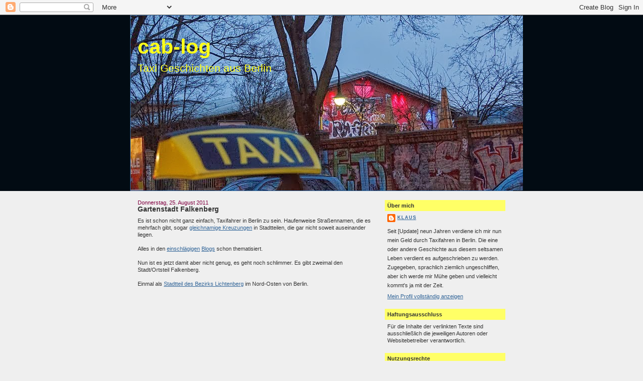

--- FILE ---
content_type: text/html; charset=UTF-8
request_url: https://cab-log.blogspot.com/2011/08/gartenstadt-falkenberg.html
body_size: 15011
content:
<!DOCTYPE html>
<html dir='ltr' xmlns='http://www.w3.org/1999/xhtml' xmlns:b='http://www.google.com/2005/gml/b' xmlns:data='http://www.google.com/2005/gml/data' xmlns:expr='http://www.google.com/2005/gml/expr'>
<head>
<link href='https://www.blogger.com/static/v1/widgets/2944754296-widget_css_bundle.css' rel='stylesheet' type='text/css'/>
<meta content='text/html; charset=UTF-8' http-equiv='Content-Type'/>
<meta content='blogger' name='generator'/>
<link href='https://cab-log.blogspot.com/favicon.ico' rel='icon' type='image/x-icon'/>
<link href='http://cab-log.blogspot.com/2011/08/gartenstadt-falkenberg.html' rel='canonical'/>
<link rel="alternate" type="application/atom+xml" title="cab-log - Atom" href="https://cab-log.blogspot.com/feeds/posts/default" />
<link rel="alternate" type="application/rss+xml" title="cab-log - RSS" href="https://cab-log.blogspot.com/feeds/posts/default?alt=rss" />
<link rel="service.post" type="application/atom+xml" title="cab-log - Atom" href="https://www.blogger.com/feeds/5401124961508765488/posts/default" />

<link rel="alternate" type="application/atom+xml" title="cab-log - Atom" href="https://cab-log.blogspot.com/feeds/3465893527345248066/comments/default" />
<!--Can't find substitution for tag [blog.ieCssRetrofitLinks]-->
<link href='https://blogger.googleusercontent.com/img/b/R29vZ2xl/AVvXsEjA90SfmiwVQbir1lU24n6NGDftXw50kf1rKyLvbaqVzF7eYgZhf-5HkxwM7bCyyOACN7LLtgqcgAjNmeEOFQmD8THM2af_ZzeU91nAubvK7onYc624VwYCx1J5VSOcofWDmnMgZISJO7bY/s400/Tuschkastensiedlung.jpg' rel='image_src'/>
<meta content='http://cab-log.blogspot.com/2011/08/gartenstadt-falkenberg.html' property='og:url'/>
<meta content='Gartenstadt Falkenberg' property='og:title'/>
<meta content='Es ist schon nicht ganz einfach, Taxifahrer in Berlin zu sein. Haufenweise Straßennamen, die es mehrfach gibt, sogar gleichnamige Kreuzungen...' property='og:description'/>
<meta content='https://blogger.googleusercontent.com/img/b/R29vZ2xl/AVvXsEjA90SfmiwVQbir1lU24n6NGDftXw50kf1rKyLvbaqVzF7eYgZhf-5HkxwM7bCyyOACN7LLtgqcgAjNmeEOFQmD8THM2af_ZzeU91nAubvK7onYc624VwYCx1J5VSOcofWDmnMgZISJO7bY/w1200-h630-p-k-no-nu/Tuschkastensiedlung.jpg' property='og:image'/>
<title>cab-log: Gartenstadt Falkenberg</title>
<style id='page-skin-1' type='text/css'><!--
/*
-----------------------------------------------
Blogger Template Style
Name:     Denim
Designer: Darren Delaye
URL:      www.DarrenDelaye.com
Date:     11 Jul 2006
-----------------------------------------------
*/
body {
background: #efefef;
margin: 0;
padding: 0px;
font: x-small Verdana, Arial;
text-align: center;
color: #333333;
font-size/* */:/**/small;
font-size: /**/small;
}
a:link {
color: #336699;
}
a:visited {
color: #336699;
}
a img {
border-width: 0;
}
#outer-wrapper {
font: normal normal 87% Verdana, Geneva, sans-serif;;
}
/* Header
----------------------------------------------- */
#header-wrapper {
margin:0;
padding: 0;
background-color: #020b13;
text-align: left;
}
#header {
width: 760px;
margin: 0 auto;
background-color: #336699;
border: 1px solid #336699;
color: #ffff19;
padding: 0;
font: normal normal 363% Arial, sans-serif;
}
h1.title {
padding-top: 38px;
margin: 0 14px .1em;
line-height: 1.2em;
font-size: 100%;
}
h1.title a, h1.title a:visited {
color: #ffff19;
text-decoration: none;
}
#header .description {
display: block;
margin: 0 14px;
padding: 0 0 40px;
line-height: 1.4em;
font-size: 50%;
}
/* Content
----------------------------------------------- */
.clear {
clear: both;
}
#content-wrapper {
width: 760px;
margin: 0 auto;
padding: 0 0 15px;
text-align: left;
background-color: #efefef;
border: 1px solid #efefef;
border-top: 0;
}
#main-wrapper {
margin-left: 14px;
width: 464px;
float: left;
background-color: #efefef;
display: inline;       /* fix for doubling margin in IE */
word-wrap: break-word; /* fix for long text breaking sidebar float in IE */
overflow: hidden;      /* fix for long non-text content breaking IE sidebar float */
}
#sidebar-wrapper {
margin-right: 14px;
width: 240px;
float: right;
background-color: #efefef;
display: inline;       /* fix for doubling margin in IE */
word-wrap: break-word; /* fix for long text breaking sidebar float in IE */
overflow: hidden;      /* fix for long non-text content breaking IE sidebar float */
}
/* Headings
----------------------------------------------- */
h2, h3 {
margin: 0;
}
/* Posts
----------------------------------------------- */
.date-header {
margin: 1.5em 0 0;
font-weight: normal;
color: #800040;
font-size: 100%;
}
.post {
margin: 0 0 1.5em;
padding-bottom: 1.5em;
}
.post-title {
margin: 0;
padding: 0;
font-size: 125%;
font-weight: bold;
line-height: 1.1em;
}
.post-title a, .post-title a:visited, .post-title strong {
text-decoration: none;
color: #333333;
font-weight: bold;
}
.post div {
margin: 0 0 .75em;
line-height: 1.3em;
}
.post-footer {
margin: -.25em 0 0;
color: #333333;
font-size: 87%;
}
.post-footer .span {
margin-right: .3em;
}
.post img, table.tr-caption-container {
padding: 4px;
border: 1px solid #efefef;
}
.tr-caption-container img {
border: none;
padding: 0;
}
.post blockquote {
margin: 1em 20px;
}
.post blockquote p {
margin: .75em 0;
}
/* Comments
----------------------------------------------- */
#comments h4 {
margin: 1em 0;
color: #800040;
}
#comments h4 strong {
font-size: 110%;
}
#comments-block {
margin: 1em 0 1.5em;
line-height: 1.3em;
}
#comments-block dt {
margin: .5em 0;
}
#comments-block dd {
margin: .25em 0 0;
}
#comments-block dd.comment-footer {
margin: -.25em 0 2em;
line-height: 1.4em;
font-size: 78%;
}
#comments-block dd p {
margin: 0 0 .75em;
}
.deleted-comment {
font-style:italic;
color:gray;
}
.feed-links {
clear: both;
line-height: 2.5em;
}
#blog-pager-newer-link {
float: left;
}
#blog-pager-older-link {
float: right;
}
#blog-pager {
text-align: center;
}
/* Sidebar Content
----------------------------------------------- */
.sidebar h2 {
margin: 1.6em 0 .5em;
padding: 4px 5px;
background-color: #ffff66;
font-size: 100%;
color: #333333;
}
.sidebar ul {
margin: 0;
padding: 0;
list-style: none;
}
.sidebar li {
margin: 0;
padding-top: 0;
padding-right: 0;
padding-bottom: .5em;
padding-left: 15px;
text-indent: -15px;
line-height: 1.5em;
}
.sidebar {
color: #333333;
line-height:1.3em;
}
.sidebar .widget {
margin-bottom: 1em;
}
.sidebar .widget-content {
margin: 0 5px;
}
/* Profile
----------------------------------------------- */
.profile-img {
float: left;
margin-top: 0;
margin-right: 5px;
margin-bottom: 5px;
margin-left: 0;
padding: 4px;
border: 1px solid #efefef;
}
.profile-data {
margin:0;
text-transform:uppercase;
letter-spacing:.1em;
font-weight: bold;
line-height: 1.6em;
font-size: 78%;
}
.profile-datablock {
margin:.5em 0 .5em;
}
.profile-textblock {
margin: 0.5em 0;
line-height: 1.6em;
}
/* Footer
----------------------------------------------- */
#footer {
clear: both;
text-align: center;
color: #333333;
}
#footer .widget {
margin:.5em;
padding-top: 20px;
font-size: 85%;
line-height: 1.5em;
text-align: left;
}

--></style>
<link href='https://www.blogger.com/dyn-css/authorization.css?targetBlogID=5401124961508765488&amp;zx=acf1f1b9-85e2-4ca1-90ab-6bbd6ea23dda' media='none' onload='if(media!=&#39;all&#39;)media=&#39;all&#39;' rel='stylesheet'/><noscript><link href='https://www.blogger.com/dyn-css/authorization.css?targetBlogID=5401124961508765488&amp;zx=acf1f1b9-85e2-4ca1-90ab-6bbd6ea23dda' rel='stylesheet'/></noscript>
<meta name='google-adsense-platform-account' content='ca-host-pub-1556223355139109'/>
<meta name='google-adsense-platform-domain' content='blogspot.com'/>

</head>
<body>
<div class='navbar section' id='navbar'><div class='widget Navbar' data-version='1' id='Navbar1'><script type="text/javascript">
    function setAttributeOnload(object, attribute, val) {
      if(window.addEventListener) {
        window.addEventListener('load',
          function(){ object[attribute] = val; }, false);
      } else {
        window.attachEvent('onload', function(){ object[attribute] = val; });
      }
    }
  </script>
<div id="navbar-iframe-container"></div>
<script type="text/javascript" src="https://apis.google.com/js/platform.js"></script>
<script type="text/javascript">
      gapi.load("gapi.iframes:gapi.iframes.style.bubble", function() {
        if (gapi.iframes && gapi.iframes.getContext) {
          gapi.iframes.getContext().openChild({
              url: 'https://www.blogger.com/navbar/5401124961508765488?po\x3d3465893527345248066\x26origin\x3dhttps://cab-log.blogspot.com',
              where: document.getElementById("navbar-iframe-container"),
              id: "navbar-iframe"
          });
        }
      });
    </script><script type="text/javascript">
(function() {
var script = document.createElement('script');
script.type = 'text/javascript';
script.src = '//pagead2.googlesyndication.com/pagead/js/google_top_exp.js';
var head = document.getElementsByTagName('head')[0];
if (head) {
head.appendChild(script);
}})();
</script>
</div></div>
<div id='outer-wrapper'><div id='wrap2'>
<!-- skip links for text browsers -->
<span id='skiplinks' style='display:none;'>
<a href='#main'>skip to main </a> |
      <a href='#sidebar'>skip to sidebar</a>
</span>
<div id='header-wrapper'>
<div class='header section' id='header'><div class='widget Header' data-version='1' id='Header1'>
<div id='header-inner' style='background-image: url("https://blogger.googleusercontent.com/img/b/R29vZ2xl/AVvXsEgltnLya9Ywiwh9SrBG1TmwjlMVCmuh3_ouZ6G6We3u2tzakjuH7jSS0y-akPO_0WeThgnvqcxDhBXt1HV95Gpi8TWA3wcYA2nIYbdnrIBycSnq0QfzfqQjNoDbQI5vXN9FmwQZSE71VlQ/s1600/Abl%25C3%25B6se2.jpg"); background-position: left; width: 781px; min-height: 349px; _height: 349px; background-repeat: no-repeat; '>
<div class='titlewrapper' style='background: transparent'>
<h1 class='title' style='background: transparent; border-width: 0px'>
<a href='https://cab-log.blogspot.com/'>
cab-log
</a>
</h1>
</div>
<div class='descriptionwrapper'>
<p class='description'><span>Taxi Geschichten aus Berlin</span></p>
</div>
</div>
</div></div>
</div>
<div id='content-wrapper'>
<div id='crosscol-wrapper' style='text-align:center'>
<div class='crosscol no-items section' id='crosscol'></div>
</div>
<div id='main-wrapper'>
<div class='main section' id='main'><div class='widget Blog' data-version='1' id='Blog1'>
<div class='blog-posts hfeed'>

          <div class="date-outer">
        
<h2 class='date-header'><span>Donnerstag, 25. August 2011</span></h2>

          <div class="date-posts">
        
<div class='post-outer'>
<div class='post hentry'>
<a name='3465893527345248066'></a>
<h3 class='post-title entry-title'>
<a href='https://cab-log.blogspot.com/2011/08/gartenstadt-falkenberg.html'>Gartenstadt Falkenberg</a>
</h3>
<div class='post-header-line-1'></div>
<div class='post-body entry-content'>
Es ist schon nicht ganz einfach, Taxifahrer in Berlin zu sein. Haufenweise Straßennamen, die es mehrfach gibt, sogar <a href="http://cab-log.blogspot.com/2010/03/namensgleiche-kreuzungen.html" target="_blank">gleichnamige Kreuzungen</a> in Stadtteilen, die gar nicht soweit auseinander liegen.<br />
<br />
Alles in den <a href="http://www.berlinstreet.de/10" target="_blank">einschlägigen</a> <a href="http://gestern-nacht-im-taxi.de/wordpress/2011/08/20/und-nun-2/" target="_blank"> Blogs</a> schon thematisiert.<br />
<br />
Nun ist es jetzt damit aber nicht genug, es geht noch schlimmer. Es gibt zweimal den Stadt/Ortsteil Falkenberg. <br />
<br />
Einmal als <a href="http://de.wikipedia.org/wiki/Berlin-Falkenberg" target="_blank">Stadtteil des Bezirks Lichtenberg</a> im Nord-Osten von Berlin.<br />
<br />
<div style="text-align: center;"><iframe frameborder="0" height="240" marginheight="0" marginwidth="0" scrolling="no" src="http://maps.google.de/maps?q=52.569444,13.538611&amp;ie=UTF8&amp;vpsrc=0&amp;layer=c&amp;cbll=52.570239,13.532195&amp;panoid=n1augzPuw2qUwWzz-fiQLw&amp;cbp=13,98.4,,1,3.43&amp;ll=52.566647,13.532109&amp;spn=0.012521,0.036478&amp;z=14&amp;source=embed&amp;output=svembed" width="425"></iframe><br />
<small><a href="http://maps.google.de/maps?q=52.569444,13.538611&amp;ie=UTF8&amp;vpsrc=0&amp;layer=c&amp;cbll=52.570239,13.532195&amp;panoid=n1augzPuw2qUwWzz-fiQLw&amp;cbp=13,98.4,,1,3.43&amp;ll=52.566647,13.532109&amp;spn=0.012521,0.036478&amp;z=14&amp;source=embed" style="color: blue; text-align: left;">Größere Kartenansicht</a></small> </div><br />
(Hier befindet sich übrigens das <a href="http://cab-log.blogspot.com/2011/08/hundetag-2.html" target="_blank">Tierheim von Berlin</a>) <br />
<br />
Und nochmal als auf der Straße ausgewiesenen Ortsteil von Bohnsdorf im Süden der Stadt. <a href="http://de.wikipedia.org/wiki/Berlin-Bohnsdorf#Lage" target="_blank">Wikipedia nennt das Ortslage</a>. <br />
<div style="text-align: center;"><br />
<iframe frameborder="0" height="240" marginheight="0" marginwidth="0" scrolling="no" src="http://maps.google.de/maps?f=q&amp;source=embed&amp;hl=de&amp;geocode=&amp;q=Am+Seegraben,+Berlin&amp;aq=0&amp;sll=52.4142,13.561077&amp;sspn=0.041777,0.093212&amp;vpsrc=0&amp;ie=UTF8&amp;hq=&amp;hnear=Am+Seegraben,+Berlin&amp;layer=c&amp;cbll=52.408952,13.561473&amp;panoid=XEFzTYDIGKMfs_YwcgsXvg&amp;cbp=13,255.44,,2,-0.84&amp;ll=52.399591,13.571334&amp;spn=0.012569,0.036478&amp;z=14&amp;output=svembed" width="425"></iframe></div><small><a href="http://maps.google.de/maps?f=q&amp;source=embed&amp;hl=de&amp;geocode=&amp;q=Am+Seegraben,+Berlin&amp;aq=0&amp;sll=52.4142,13.561077&amp;sspn=0.041777,0.093212&amp;vpsrc=0&amp;ie=UTF8&amp;hq=&amp;hnear=Am+Seegraben,+Berlin&amp;layer=c&amp;cbll=52.408952,13.561473&amp;panoid=XEFzTYDIGKMfs_YwcgsXvg&amp;cbp=13,255.44,,2,-0.84&amp;ll=52.399591,13.571334&amp;spn=0.012569,0.036478&amp;z=14" style="color: blue; text-align: left;">Größere Kartenansicht</a></small><br />
<br />
Die Straße "Am Falkenberg" sollte Ausgangspunkt für einen Fotoausflug zur <a href="http://www.berlin.de/orte/sehenswuerdigkeiten/gartenstadt_falkenberg/" target="_blank">Gartenstadt Falkenberg</a> werden. <i>(Und zuerst dachte ich an den richtigen OT in Berlin. Ist natürlich Quatsch, aber irritiert hat es mich schon ein bisschen.)</i><br />
Dort befindet sich nämlich eine der <a href="http://de.wikipedia.org/wiki/Siedlungen_der_Berliner_Moderne" target="_blank">Siedlungen der Berliner Moderne</a>, welche in die Liste des Unesco Welterbes aufgenommen wurden. Diese - auch Tuschkastensiedlung genannte Wohnsiedlung - von <a href="http://de.wikipedia.org/wiki/Bruno_Taut" target="_blank">Bruno Taut</a> (<a href="http://cab-log.blogspot.com/2011/06/der-aro-schreibt-ja-berlin-sei-fur-ihn.html" target="_blank">hier</a> noch ein Projekt von ihm bei mir im Blog) hat ihren Namen von der bunten Farbgestaltung der Häuserfassaden. Aber was erzähl ich hier viel, <a href="https://picasaweb.google.com/klaus.weidenbacher/Tuschkastensiedling?authuser=0&amp;feat=directlink" target="_blank">schaut selber</a>...<i>(80 Bilder)</i><br />
<div style="text-align: center;"><div class="separator" style="clear: both; text-align: center;"><a href="https://blogger.googleusercontent.com/img/b/R29vZ2xl/AVvXsEjA90SfmiwVQbir1lU24n6NGDftXw50kf1rKyLvbaqVzF7eYgZhf-5HkxwM7bCyyOACN7LLtgqcgAjNmeEOFQmD8THM2af_ZzeU91nAubvK7onYc624VwYCx1J5VSOcofWDmnMgZISJO7bY/s1600/Tuschkastensiedlung.jpg" imageanchor="1" style="margin-left: 1em; margin-right: 1em;"><img border="0" height="266" src="https://blogger.googleusercontent.com/img/b/R29vZ2xl/AVvXsEjA90SfmiwVQbir1lU24n6NGDftXw50kf1rKyLvbaqVzF7eYgZhf-5HkxwM7bCyyOACN7LLtgqcgAjNmeEOFQmD8THM2af_ZzeU91nAubvK7onYc624VwYCx1J5VSOcofWDmnMgZISJO7bY/s400/Tuschkastensiedlung.jpg" width="400" /></a></div><br />
</div><div style="text-align: center;"></div><div style="text-align: center;"><br />
</div><br />
<div style='float:left;margin:4px;'><iframe allowTransparency='true' frameborder='0' scrolling='no' src='http://www.facebook.com/plugins/like.php?href=https://cab-log.blogspot.com/2011/08/gartenstadt-falkenberg.html&layout=standard&show_faces=false&width=100&action=like&font=arial&colorscheme=light' style='border:none; overflow:hidden; width:400px; height:27px;'></iframe></div>
<div style='clear: both;'></div>
</div>
<div class='post-footer'>
<div class='post-footer-line post-footer-line-1'><span class='post-author vcard'>
Eingestellt von
<span class='fn'>Klaus</span>
</span>
<span class='post-timestamp'>
um
<a class='timestamp-link' href='https://cab-log.blogspot.com/2011/08/gartenstadt-falkenberg.html' rel='bookmark' title='permanent link'><abbr class='published' title='2011-08-25T11:42:00+02:00'>11:42</abbr></a>
</span>
<span class='post-comment-link'>
</span>
<span class='post-icons'>
<span class='item-action'>
<a href='https://www.blogger.com/email-post/5401124961508765488/3465893527345248066' title='Post per E-Mail senden'>
<img alt="" class="icon-action" height="13" src="//www.blogger.com/img/icon18_email.gif" width="18">
</a>
</span>
<span class='item-control blog-admin pid-689289018'>
<a href='https://www.blogger.com/post-edit.g?blogID=5401124961508765488&postID=3465893527345248066&from=pencil' title='Post bearbeiten'>
<img alt='' class='icon-action' height='18' src='https://resources.blogblog.com/img/icon18_edit_allbkg.gif' width='18'/>
</a>
</span>
</span>
</div>
<div class='post-footer-line post-footer-line-2'><span class='post-labels'>
Labels:
<a href='https://cab-log.blogspot.com/search/label/Berlin' rel='tag'>Berlin</a>,
<a href='https://cab-log.blogspot.com/search/label/Foto' rel='tag'>Foto</a>,
<a href='https://cab-log.blogspot.com/search/label/Kurioses' rel='tag'>Kurioses</a>,
<a href='https://cab-log.blogspot.com/search/label/Privates' rel='tag'>Privates</a>
</span>
</div>
<div class='post-footer-line post-footer-line-3'></div>
</div>
</div>
<div class='comments' id='comments'>
<a name='comments'></a>
<h4>2 Kommentare:</h4>
<div class='comments-content'>
<script async='async' src='' type='text/javascript'></script>
<script type='text/javascript'>
    (function() {
      var items = null;
      var msgs = null;
      var config = {};

// <![CDATA[
      var cursor = null;
      if (items && items.length > 0) {
        cursor = parseInt(items[items.length - 1].timestamp) + 1;
      }

      var bodyFromEntry = function(entry) {
        var text = (entry &&
                    ((entry.content && entry.content.$t) ||
                     (entry.summary && entry.summary.$t))) ||
            '';
        if (entry && entry.gd$extendedProperty) {
          for (var k in entry.gd$extendedProperty) {
            if (entry.gd$extendedProperty[k].name == 'blogger.contentRemoved') {
              return '<span class="deleted-comment">' + text + '</span>';
            }
          }
        }
        return text;
      }

      var parse = function(data) {
        cursor = null;
        var comments = [];
        if (data && data.feed && data.feed.entry) {
          for (var i = 0, entry; entry = data.feed.entry[i]; i++) {
            var comment = {};
            // comment ID, parsed out of the original id format
            var id = /blog-(\d+).post-(\d+)/.exec(entry.id.$t);
            comment.id = id ? id[2] : null;
            comment.body = bodyFromEntry(entry);
            comment.timestamp = Date.parse(entry.published.$t) + '';
            if (entry.author && entry.author.constructor === Array) {
              var auth = entry.author[0];
              if (auth) {
                comment.author = {
                  name: (auth.name ? auth.name.$t : undefined),
                  profileUrl: (auth.uri ? auth.uri.$t : undefined),
                  avatarUrl: (auth.gd$image ? auth.gd$image.src : undefined)
                };
              }
            }
            if (entry.link) {
              if (entry.link[2]) {
                comment.link = comment.permalink = entry.link[2].href;
              }
              if (entry.link[3]) {
                var pid = /.*comments\/default\/(\d+)\?.*/.exec(entry.link[3].href);
                if (pid && pid[1]) {
                  comment.parentId = pid[1];
                }
              }
            }
            comment.deleteclass = 'item-control blog-admin';
            if (entry.gd$extendedProperty) {
              for (var k in entry.gd$extendedProperty) {
                if (entry.gd$extendedProperty[k].name == 'blogger.itemClass') {
                  comment.deleteclass += ' ' + entry.gd$extendedProperty[k].value;
                } else if (entry.gd$extendedProperty[k].name == 'blogger.displayTime') {
                  comment.displayTime = entry.gd$extendedProperty[k].value;
                }
              }
            }
            comments.push(comment);
          }
        }
        return comments;
      };

      var paginator = function(callback) {
        if (hasMore()) {
          var url = config.feed + '?alt=json&v=2&orderby=published&reverse=false&max-results=50';
          if (cursor) {
            url += '&published-min=' + new Date(cursor).toISOString();
          }
          window.bloggercomments = function(data) {
            var parsed = parse(data);
            cursor = parsed.length < 50 ? null
                : parseInt(parsed[parsed.length - 1].timestamp) + 1
            callback(parsed);
            window.bloggercomments = null;
          }
          url += '&callback=bloggercomments';
          var script = document.createElement('script');
          script.type = 'text/javascript';
          script.src = url;
          document.getElementsByTagName('head')[0].appendChild(script);
        }
      };
      var hasMore = function() {
        return !!cursor;
      };
      var getMeta = function(key, comment) {
        if ('iswriter' == key) {
          var matches = !!comment.author
              && comment.author.name == config.authorName
              && comment.author.profileUrl == config.authorUrl;
          return matches ? 'true' : '';
        } else if ('deletelink' == key) {
          return config.baseUri + '/comment/delete/'
               + config.blogId + '/' + comment.id;
        } else if ('deleteclass' == key) {
          return comment.deleteclass;
        }
        return '';
      };

      var replybox = null;
      var replyUrlParts = null;
      var replyParent = undefined;

      var onReply = function(commentId, domId) {
        if (replybox == null) {
          // lazily cache replybox, and adjust to suit this style:
          replybox = document.getElementById('comment-editor');
          if (replybox != null) {
            replybox.height = '250px';
            replybox.style.display = 'block';
            replyUrlParts = replybox.src.split('#');
          }
        }
        if (replybox && (commentId !== replyParent)) {
          replybox.src = '';
          document.getElementById(domId).insertBefore(replybox, null);
          replybox.src = replyUrlParts[0]
              + (commentId ? '&parentID=' + commentId : '')
              + '#' + replyUrlParts[1];
          replyParent = commentId;
        }
      };

      var hash = (window.location.hash || '#').substring(1);
      var startThread, targetComment;
      if (/^comment-form_/.test(hash)) {
        startThread = hash.substring('comment-form_'.length);
      } else if (/^c[0-9]+$/.test(hash)) {
        targetComment = hash.substring(1);
      }

      // Configure commenting API:
      var configJso = {
        'maxDepth': config.maxThreadDepth
      };
      var provider = {
        'id': config.postId,
        'data': items,
        'loadNext': paginator,
        'hasMore': hasMore,
        'getMeta': getMeta,
        'onReply': onReply,
        'rendered': true,
        'initComment': targetComment,
        'initReplyThread': startThread,
        'config': configJso,
        'messages': msgs
      };

      var render = function() {
        if (window.goog && window.goog.comments) {
          var holder = document.getElementById('comment-holder');
          window.goog.comments.render(holder, provider);
        }
      };

      // render now, or queue to render when library loads:
      if (window.goog && window.goog.comments) {
        render();
      } else {
        window.goog = window.goog || {};
        window.goog.comments = window.goog.comments || {};
        window.goog.comments.loadQueue = window.goog.comments.loadQueue || [];
        window.goog.comments.loadQueue.push(render);
      }
    })();
// ]]>
  </script>
<div id='comment-holder'>
<div class="comment-thread toplevel-thread"><ol id="top-ra"><li class="comment" id="c8586041700198824101"><div class="avatar-image-container"><img src="" alt=""/></div><div class="comment-block"><div class="comment-header"><cite class="user"><a href="http://www.berlinstreet.de" rel="nofollow">Aro</a></cite><span class="icon user "></span><span class="datetime secondary-text"><a rel="nofollow" href="https://cab-log.blogspot.com/2011/08/gartenstadt-falkenberg.html?showComment=1314284689669#c8586041700198824101">25. August 2011 um 17:04</a></span></div><p class="comment-content">Dafür gibt&#39;s auch keinen Falkensee, obwohl es die gleichnamige Gemeinde gibt. Alles sehr verworren ;-)</p><span class="comment-actions secondary-text"><a class="comment-reply" target="_self" data-comment-id="8586041700198824101">Antworten</a><span class="item-control blog-admin blog-admin pid-2077247021"><a target="_self" href="https://www.blogger.com/comment/delete/5401124961508765488/8586041700198824101">Löschen</a></span></span></div><div class="comment-replies"><div id="c8586041700198824101-rt" class="comment-thread inline-thread hidden"><span class="thread-toggle thread-expanded"><span class="thread-arrow"></span><span class="thread-count"><a target="_self">Antworten</a></span></span><ol id="c8586041700198824101-ra" class="thread-chrome thread-expanded"><div></div><div id="c8586041700198824101-continue" class="continue"><a class="comment-reply" target="_self" data-comment-id="8586041700198824101">Antworten</a></div></ol></div></div><div class="comment-replybox-single" id="c8586041700198824101-ce"></div></li><li class="comment" id="c6948267610920084474"><div class="avatar-image-container"><img src="" alt=""/></div><div class="comment-block"><div class="comment-header"><cite class="user"><a href="https://www.blogger.com/profile/02157410809880152235" rel="nofollow">Klaus</a></cite><span class="icon user blog-author"></span><span class="datetime secondary-text"><a rel="nofollow" href="https://cab-log.blogspot.com/2011/08/gartenstadt-falkenberg.html?showComment=1314288088806#c6948267610920084474">25. August 2011 um 18:01</a></span></div><p class="comment-content">@Aro<br>Der See dort hat ein &quot;hagener&quot; dazwischen. Aber das weißt du ja selber und wolltest mich nur testen. ;-)</p><span class="comment-actions secondary-text"><a class="comment-reply" target="_self" data-comment-id="6948267610920084474">Antworten</a><span class="item-control blog-admin blog-admin pid-689289018"><a target="_self" href="https://www.blogger.com/comment/delete/5401124961508765488/6948267610920084474">Löschen</a></span></span></div><div class="comment-replies"><div id="c6948267610920084474-rt" class="comment-thread inline-thread hidden"><span class="thread-toggle thread-expanded"><span class="thread-arrow"></span><span class="thread-count"><a target="_self">Antworten</a></span></span><ol id="c6948267610920084474-ra" class="thread-chrome thread-expanded"><div></div><div id="c6948267610920084474-continue" class="continue"><a class="comment-reply" target="_self" data-comment-id="6948267610920084474">Antworten</a></div></ol></div></div><div class="comment-replybox-single" id="c6948267610920084474-ce"></div></li></ol><div id="top-continue" class="continue"><a class="comment-reply" target="_self">Kommentar hinzufügen</a></div><div class="comment-replybox-thread" id="top-ce"></div><div class="loadmore hidden" data-post-id="3465893527345248066"><a target="_self">Weitere laden...</a></div></div>
</div>
</div>
<p class='comment-footer'>
<div class='comment-form'>
<a name='comment-form'></a>
<p>
</p>
<a href='https://www.blogger.com/comment/frame/5401124961508765488?po=3465893527345248066&hl=de&saa=85391&origin=https://cab-log.blogspot.com' id='comment-editor-src'></a>
<iframe allowtransparency='true' class='blogger-iframe-colorize blogger-comment-from-post' frameborder='0' height='410px' id='comment-editor' name='comment-editor' src='' width='100%'></iframe>
<script src='https://www.blogger.com/static/v1/jsbin/2830521187-comment_from_post_iframe.js' type='text/javascript'></script>
<script type='text/javascript'>
      BLOG_CMT_createIframe('https://www.blogger.com/rpc_relay.html');
    </script>
</div>
</p>
<div id='backlinks-container'>
<div id='Blog1_backlinks-container'>
</div>
</div>
</div>
</div>

        </div></div>
      
</div>
<div class='blog-pager' id='blog-pager'>
<span id='blog-pager-newer-link'>
<a class='blog-pager-newer-link' href='https://cab-log.blogspot.com/2011/08/making-of.html' id='Blog1_blog-pager-newer-link' title='Neuerer Post'>Neuerer Post</a>
</span>
<span id='blog-pager-older-link'>
<a class='blog-pager-older-link' href='https://cab-log.blogspot.com/2011/08/waldbuhnen-premiere-fahrt.html' id='Blog1_blog-pager-older-link' title='Älterer Post'>Älterer Post</a>
</span>
<a class='home-link' href='https://cab-log.blogspot.com/'>Startseite</a>
</div>
<div class='clear'></div>
<div class='post-feeds'>
<div class='feed-links'>
Abonnieren
<a class='feed-link' href='https://cab-log.blogspot.com/feeds/3465893527345248066/comments/default' target='_blank' type='application/atom+xml'>Kommentare zum Post (Atom)</a>
</div>
</div>
</div></div>
</div>
<div id='sidebar-wrapper'>
<div class='sidebar section' id='sidebar'><div class='widget Profile' data-version='1' id='Profile1'>
<h2>Über mich</h2>
<div class='widget-content'>
<dl class='profile-datablock'>
<dt class='profile-data'>
<a class='profile-name-link g-profile' href='https://www.blogger.com/profile/02157410809880152235' rel='author' style='background-image: url(//www.blogger.com/img/logo-16.png);'>
Klaus
</a>
</dt>
<dd class='profile-textblock'>Seit [Update] neun Jahren verdiene ich mir nun mein Geld durch Taxifahren in Berlin. Die eine oder andere Geschichte aus diesem seltsamen Leben verdient es aufgeschrieben zu werden. Zugegeben, sprachlich ziemlich ungeschliffen, aber ich werde mir Mühe geben und vielleicht kommt's ja mit der Zeit.</dd>
</dl>
<a class='profile-link' href='https://www.blogger.com/profile/02157410809880152235' rel='author'>Mein Profil vollständig anzeigen</a>
<div class='clear'></div>
</div>
</div><div class='widget Text' data-version='1' id='Text1'>
<h2 class='title'>Haftungsausschluss</h2>
<div class='widget-content'>
Für die Inhalte der verlinkten Texte sind ausschließlich die jeweiligen           Autoren oder Websitebetreiber verantwortlich.
</div>
<div class='clear'></div>
</div><div class='widget HTML' data-version='1' id='HTML3'>
<h2 class='title'>Nutzungsrechte</h2>
<div class='widget-content'>
Die in diesem Blog veröffentlichten Fotos unterstehen der <a href="http://creativecommons.org/licenses/by-nc-nd/3.0/de/" target="_blank">Creative Commons License</a>.


Diese License gilt auch für <a href="https://picasaweb.google.com/klaus.weidenbacher" target="_blank">meine Fotoalben</a>.
</div>
<div class='clear'></div>
</div><div class='widget Feed' data-version='1' id='Feed1'>
<h2>Neueste Kommentare</h2>
<div class='widget-content' id='Feed1_feedItemListDisplay'>
<span style='filter: alpha(25); opacity: 0.25;'>
<a href='http://cab-log.blogspot.com/feeds/comments/default'>Wird geladen...</a>
</span>
</div>
<div class='clear'></div>
</div><div class='widget LinkList' data-version='1' id='LinkList2'>
<h2>Taxi Blogs und weitere Taxi-Links</h2>
<div class='widget-content'>
<ul>
<li><a href='http://www.berlinstreet.de/'>Aro Taxifahrer aus Berlin auch mit guten politischen und geschichtlichen Beiträgen</a></li>
<li><a href='http://funktaxi.wbt-berlin.com/'>Funktaxi - Berlin Anrufen, bestellen.</a></li>
<li><a href='http://gestern-nacht-im-taxi.de/wordpress/'>Gestern nacht im Taxi (ehemals Sash-Blog)</a></li>
<li><a href='http://taxi-online.blogspot.com/'>Reinhold - fährt Taxi und bloggt in München</a></li>
<li><a href='http://www.taxiblog-dresden.de/'>Taxiblog-Dresden</a></li>
<li><a href='http://tomstaxi.blogspot.com/'>Tom fährt Taxi in München</a></li>
<li><a href='http://hh-taxi.de/taxiblog/'>hh-taxi Hamburg</a></li>
<li><a href='http://www.taxi-heute.de/'>taxi-heute News</a></li>
<li><a href='http://taxi-weblog.de/'>taxi-weblog.de Informationsseite für Berliner Taxifahrer</a></li>
</ul>
<div class='clear'></div>
</div>
</div><div class='widget LinkList' data-version='1' id='LinkList3'>
<h2>Berlin Blogs</h2>
<div class='widget-content'>
<ul>
<li><a href='http://berlin.germanblogs.de/'>Berlin Blog</a></li>
<li><a href='http://www.berlin-street-view.de/'>Berlin Street View</a></li>
<li><a href='http://www.berliner.de/'>berliner</a></li>
<li><a href='http://blog.inberlin.de/'>blog.inberlin</a></li>
<li><a href='http://blog.rebellen.info/'>blog.rebellen</a></li>
<li><a href='http://www.dasberlinblog.de/'>dasberlinblog</a></li>
<li><a href='http://bergmannstrasse.wordpress.com/'>die bergmannstrasse</a></li>
<li><a href='http://www.fensterzumhof.eu/'>fensterzumhof</a></li>
<li><a href='http://www.kuechenradio.org/wp/'>kuechenradio</a></li>
<li><a href='https://picasaweb.google.com/100296150294607173286'>Meine Fotoalben auf Picasa</a></li>
<li><a href='http://www.piecesofberlin.com/'>piecesofberlin</a></li>
<li><a href='http://sie-waren-nachbarn.de/'>sie-waren-nachbarn</a></li>
</ul>
<div class='clear'></div>
</div>
</div><div class='widget LinkList' data-version='1' id='LinkList1'>
<h2>Und überhaupt</h2>
<div class='widget-content'>
<ul>
<li><a href='http://www.stroebele-online.de/'>Mein Bundestag Abgeordneter</a></li>
<li><a href='http://www.bildblog.de/'>bildblog</a></li>
<li><a href='http://extra3.blog.ndr.de/'>extra3</a></li>
<li><a href='http://gentrificationblog.wordpress.com/'>gentrificationblog.com</a></li>
<li><a href='http://www.malte-welding.com/'>malte-welding</a></li>
<li><a href='http://www.netzpolitik.org/'>netzpolitik</a></li>
<li><a href='http://saschalobo.com/'>saschalobo</a></li>
<li><a href='http://sixtus.cc/'>sixtus.cc</a></li>
<li><a href='http://www.stefan-niggemeier.de/blog'>stefan-niggemeier</a></li>
<li><a href='http://www.spreeblick.de/'>www.spreeblick.de</a></li>
</ul>
<div class='clear'></div>
</div>
</div><div class='widget BlogArchive' data-version='1' id='BlogArchive1'>
<h2>Blog-Archiv</h2>
<div class='widget-content'>
<div id='ArchiveList'>
<div id='BlogArchive1_ArchiveList'>
<ul class='hierarchy'>
<li class='archivedate collapsed'>
<a class='toggle' href='javascript:void(0)'>
<span class='zippy'>

        &#9658;&#160;
      
</span>
</a>
<a class='post-count-link' href='https://cab-log.blogspot.com/2014/'>
2014
</a>
<span class='post-count' dir='ltr'>(100)</span>
<ul class='hierarchy'>
<li class='archivedate collapsed'>
<a class='toggle' href='javascript:void(0)'>
<span class='zippy'>

        &#9658;&#160;
      
</span>
</a>
<a class='post-count-link' href='https://cab-log.blogspot.com/2014/08/'>
August
</a>
<span class='post-count' dir='ltr'>(1)</span>
</li>
</ul>
<ul class='hierarchy'>
<li class='archivedate collapsed'>
<a class='toggle' href='javascript:void(0)'>
<span class='zippy'>

        &#9658;&#160;
      
</span>
</a>
<a class='post-count-link' href='https://cab-log.blogspot.com/2014/07/'>
Juli
</a>
<span class='post-count' dir='ltr'>(3)</span>
</li>
</ul>
<ul class='hierarchy'>
<li class='archivedate collapsed'>
<a class='toggle' href='javascript:void(0)'>
<span class='zippy'>

        &#9658;&#160;
      
</span>
</a>
<a class='post-count-link' href='https://cab-log.blogspot.com/2014/06/'>
Juni
</a>
<span class='post-count' dir='ltr'>(33)</span>
</li>
</ul>
<ul class='hierarchy'>
<li class='archivedate collapsed'>
<a class='toggle' href='javascript:void(0)'>
<span class='zippy'>

        &#9658;&#160;
      
</span>
</a>
<a class='post-count-link' href='https://cab-log.blogspot.com/2014/05/'>
Mai
</a>
<span class='post-count' dir='ltr'>(14)</span>
</li>
</ul>
<ul class='hierarchy'>
<li class='archivedate collapsed'>
<a class='toggle' href='javascript:void(0)'>
<span class='zippy'>

        &#9658;&#160;
      
</span>
</a>
<a class='post-count-link' href='https://cab-log.blogspot.com/2014/04/'>
April
</a>
<span class='post-count' dir='ltr'>(13)</span>
</li>
</ul>
<ul class='hierarchy'>
<li class='archivedate collapsed'>
<a class='toggle' href='javascript:void(0)'>
<span class='zippy'>

        &#9658;&#160;
      
</span>
</a>
<a class='post-count-link' href='https://cab-log.blogspot.com/2014/03/'>
März
</a>
<span class='post-count' dir='ltr'>(15)</span>
</li>
</ul>
<ul class='hierarchy'>
<li class='archivedate collapsed'>
<a class='toggle' href='javascript:void(0)'>
<span class='zippy'>

        &#9658;&#160;
      
</span>
</a>
<a class='post-count-link' href='https://cab-log.blogspot.com/2014/02/'>
Februar
</a>
<span class='post-count' dir='ltr'>(13)</span>
</li>
</ul>
<ul class='hierarchy'>
<li class='archivedate collapsed'>
<a class='toggle' href='javascript:void(0)'>
<span class='zippy'>

        &#9658;&#160;
      
</span>
</a>
<a class='post-count-link' href='https://cab-log.blogspot.com/2014/01/'>
Januar
</a>
<span class='post-count' dir='ltr'>(8)</span>
</li>
</ul>
</li>
</ul>
<ul class='hierarchy'>
<li class='archivedate collapsed'>
<a class='toggle' href='javascript:void(0)'>
<span class='zippy'>

        &#9658;&#160;
      
</span>
</a>
<a class='post-count-link' href='https://cab-log.blogspot.com/2013/'>
2013
</a>
<span class='post-count' dir='ltr'>(139)</span>
<ul class='hierarchy'>
<li class='archivedate collapsed'>
<a class='toggle' href='javascript:void(0)'>
<span class='zippy'>

        &#9658;&#160;
      
</span>
</a>
<a class='post-count-link' href='https://cab-log.blogspot.com/2013/12/'>
Dezember
</a>
<span class='post-count' dir='ltr'>(9)</span>
</li>
</ul>
<ul class='hierarchy'>
<li class='archivedate collapsed'>
<a class='toggle' href='javascript:void(0)'>
<span class='zippy'>

        &#9658;&#160;
      
</span>
</a>
<a class='post-count-link' href='https://cab-log.blogspot.com/2013/11/'>
November
</a>
<span class='post-count' dir='ltr'>(10)</span>
</li>
</ul>
<ul class='hierarchy'>
<li class='archivedate collapsed'>
<a class='toggle' href='javascript:void(0)'>
<span class='zippy'>

        &#9658;&#160;
      
</span>
</a>
<a class='post-count-link' href='https://cab-log.blogspot.com/2013/10/'>
Oktober
</a>
<span class='post-count' dir='ltr'>(14)</span>
</li>
</ul>
<ul class='hierarchy'>
<li class='archivedate collapsed'>
<a class='toggle' href='javascript:void(0)'>
<span class='zippy'>

        &#9658;&#160;
      
</span>
</a>
<a class='post-count-link' href='https://cab-log.blogspot.com/2013/09/'>
September
</a>
<span class='post-count' dir='ltr'>(11)</span>
</li>
</ul>
<ul class='hierarchy'>
<li class='archivedate collapsed'>
<a class='toggle' href='javascript:void(0)'>
<span class='zippy'>

        &#9658;&#160;
      
</span>
</a>
<a class='post-count-link' href='https://cab-log.blogspot.com/2013/08/'>
August
</a>
<span class='post-count' dir='ltr'>(15)</span>
</li>
</ul>
<ul class='hierarchy'>
<li class='archivedate collapsed'>
<a class='toggle' href='javascript:void(0)'>
<span class='zippy'>

        &#9658;&#160;
      
</span>
</a>
<a class='post-count-link' href='https://cab-log.blogspot.com/2013/07/'>
Juli
</a>
<span class='post-count' dir='ltr'>(12)</span>
</li>
</ul>
<ul class='hierarchy'>
<li class='archivedate collapsed'>
<a class='toggle' href='javascript:void(0)'>
<span class='zippy'>

        &#9658;&#160;
      
</span>
</a>
<a class='post-count-link' href='https://cab-log.blogspot.com/2013/06/'>
Juni
</a>
<span class='post-count' dir='ltr'>(9)</span>
</li>
</ul>
<ul class='hierarchy'>
<li class='archivedate collapsed'>
<a class='toggle' href='javascript:void(0)'>
<span class='zippy'>

        &#9658;&#160;
      
</span>
</a>
<a class='post-count-link' href='https://cab-log.blogspot.com/2013/05/'>
Mai
</a>
<span class='post-count' dir='ltr'>(14)</span>
</li>
</ul>
<ul class='hierarchy'>
<li class='archivedate collapsed'>
<a class='toggle' href='javascript:void(0)'>
<span class='zippy'>

        &#9658;&#160;
      
</span>
</a>
<a class='post-count-link' href='https://cab-log.blogspot.com/2013/04/'>
April
</a>
<span class='post-count' dir='ltr'>(11)</span>
</li>
</ul>
<ul class='hierarchy'>
<li class='archivedate collapsed'>
<a class='toggle' href='javascript:void(0)'>
<span class='zippy'>

        &#9658;&#160;
      
</span>
</a>
<a class='post-count-link' href='https://cab-log.blogspot.com/2013/03/'>
März
</a>
<span class='post-count' dir='ltr'>(17)</span>
</li>
</ul>
<ul class='hierarchy'>
<li class='archivedate collapsed'>
<a class='toggle' href='javascript:void(0)'>
<span class='zippy'>

        &#9658;&#160;
      
</span>
</a>
<a class='post-count-link' href='https://cab-log.blogspot.com/2013/02/'>
Februar
</a>
<span class='post-count' dir='ltr'>(11)</span>
</li>
</ul>
<ul class='hierarchy'>
<li class='archivedate collapsed'>
<a class='toggle' href='javascript:void(0)'>
<span class='zippy'>

        &#9658;&#160;
      
</span>
</a>
<a class='post-count-link' href='https://cab-log.blogspot.com/2013/01/'>
Januar
</a>
<span class='post-count' dir='ltr'>(6)</span>
</li>
</ul>
</li>
</ul>
<ul class='hierarchy'>
<li class='archivedate collapsed'>
<a class='toggle' href='javascript:void(0)'>
<span class='zippy'>

        &#9658;&#160;
      
</span>
</a>
<a class='post-count-link' href='https://cab-log.blogspot.com/2012/'>
2012
</a>
<span class='post-count' dir='ltr'>(140)</span>
<ul class='hierarchy'>
<li class='archivedate collapsed'>
<a class='toggle' href='javascript:void(0)'>
<span class='zippy'>

        &#9658;&#160;
      
</span>
</a>
<a class='post-count-link' href='https://cab-log.blogspot.com/2012/12/'>
Dezember
</a>
<span class='post-count' dir='ltr'>(9)</span>
</li>
</ul>
<ul class='hierarchy'>
<li class='archivedate collapsed'>
<a class='toggle' href='javascript:void(0)'>
<span class='zippy'>

        &#9658;&#160;
      
</span>
</a>
<a class='post-count-link' href='https://cab-log.blogspot.com/2012/11/'>
November
</a>
<span class='post-count' dir='ltr'>(7)</span>
</li>
</ul>
<ul class='hierarchy'>
<li class='archivedate collapsed'>
<a class='toggle' href='javascript:void(0)'>
<span class='zippy'>

        &#9658;&#160;
      
</span>
</a>
<a class='post-count-link' href='https://cab-log.blogspot.com/2012/10/'>
Oktober
</a>
<span class='post-count' dir='ltr'>(8)</span>
</li>
</ul>
<ul class='hierarchy'>
<li class='archivedate collapsed'>
<a class='toggle' href='javascript:void(0)'>
<span class='zippy'>

        &#9658;&#160;
      
</span>
</a>
<a class='post-count-link' href='https://cab-log.blogspot.com/2012/09/'>
September
</a>
<span class='post-count' dir='ltr'>(9)</span>
</li>
</ul>
<ul class='hierarchy'>
<li class='archivedate collapsed'>
<a class='toggle' href='javascript:void(0)'>
<span class='zippy'>

        &#9658;&#160;
      
</span>
</a>
<a class='post-count-link' href='https://cab-log.blogspot.com/2012/08/'>
August
</a>
<span class='post-count' dir='ltr'>(13)</span>
</li>
</ul>
<ul class='hierarchy'>
<li class='archivedate collapsed'>
<a class='toggle' href='javascript:void(0)'>
<span class='zippy'>

        &#9658;&#160;
      
</span>
</a>
<a class='post-count-link' href='https://cab-log.blogspot.com/2012/07/'>
Juli
</a>
<span class='post-count' dir='ltr'>(14)</span>
</li>
</ul>
<ul class='hierarchy'>
<li class='archivedate collapsed'>
<a class='toggle' href='javascript:void(0)'>
<span class='zippy'>

        &#9658;&#160;
      
</span>
</a>
<a class='post-count-link' href='https://cab-log.blogspot.com/2012/06/'>
Juni
</a>
<span class='post-count' dir='ltr'>(10)</span>
</li>
</ul>
<ul class='hierarchy'>
<li class='archivedate collapsed'>
<a class='toggle' href='javascript:void(0)'>
<span class='zippy'>

        &#9658;&#160;
      
</span>
</a>
<a class='post-count-link' href='https://cab-log.blogspot.com/2012/05/'>
Mai
</a>
<span class='post-count' dir='ltr'>(14)</span>
</li>
</ul>
<ul class='hierarchy'>
<li class='archivedate collapsed'>
<a class='toggle' href='javascript:void(0)'>
<span class='zippy'>

        &#9658;&#160;
      
</span>
</a>
<a class='post-count-link' href='https://cab-log.blogspot.com/2012/04/'>
April
</a>
<span class='post-count' dir='ltr'>(9)</span>
</li>
</ul>
<ul class='hierarchy'>
<li class='archivedate collapsed'>
<a class='toggle' href='javascript:void(0)'>
<span class='zippy'>

        &#9658;&#160;
      
</span>
</a>
<a class='post-count-link' href='https://cab-log.blogspot.com/2012/03/'>
März
</a>
<span class='post-count' dir='ltr'>(16)</span>
</li>
</ul>
<ul class='hierarchy'>
<li class='archivedate collapsed'>
<a class='toggle' href='javascript:void(0)'>
<span class='zippy'>

        &#9658;&#160;
      
</span>
</a>
<a class='post-count-link' href='https://cab-log.blogspot.com/2012/02/'>
Februar
</a>
<span class='post-count' dir='ltr'>(19)</span>
</li>
</ul>
<ul class='hierarchy'>
<li class='archivedate collapsed'>
<a class='toggle' href='javascript:void(0)'>
<span class='zippy'>

        &#9658;&#160;
      
</span>
</a>
<a class='post-count-link' href='https://cab-log.blogspot.com/2012/01/'>
Januar
</a>
<span class='post-count' dir='ltr'>(12)</span>
</li>
</ul>
</li>
</ul>
<ul class='hierarchy'>
<li class='archivedate expanded'>
<a class='toggle' href='javascript:void(0)'>
<span class='zippy toggle-open'>

        &#9660;&#160;
      
</span>
</a>
<a class='post-count-link' href='https://cab-log.blogspot.com/2011/'>
2011
</a>
<span class='post-count' dir='ltr'>(237)</span>
<ul class='hierarchy'>
<li class='archivedate collapsed'>
<a class='toggle' href='javascript:void(0)'>
<span class='zippy'>

        &#9658;&#160;
      
</span>
</a>
<a class='post-count-link' href='https://cab-log.blogspot.com/2011/12/'>
Dezember
</a>
<span class='post-count' dir='ltr'>(15)</span>
</li>
</ul>
<ul class='hierarchy'>
<li class='archivedate collapsed'>
<a class='toggle' href='javascript:void(0)'>
<span class='zippy'>

        &#9658;&#160;
      
</span>
</a>
<a class='post-count-link' href='https://cab-log.blogspot.com/2011/11/'>
November
</a>
<span class='post-count' dir='ltr'>(13)</span>
</li>
</ul>
<ul class='hierarchy'>
<li class='archivedate collapsed'>
<a class='toggle' href='javascript:void(0)'>
<span class='zippy'>

        &#9658;&#160;
      
</span>
</a>
<a class='post-count-link' href='https://cab-log.blogspot.com/2011/10/'>
Oktober
</a>
<span class='post-count' dir='ltr'>(15)</span>
</li>
</ul>
<ul class='hierarchy'>
<li class='archivedate collapsed'>
<a class='toggle' href='javascript:void(0)'>
<span class='zippy'>

        &#9658;&#160;
      
</span>
</a>
<a class='post-count-link' href='https://cab-log.blogspot.com/2011/09/'>
September
</a>
<span class='post-count' dir='ltr'>(21)</span>
</li>
</ul>
<ul class='hierarchy'>
<li class='archivedate expanded'>
<a class='toggle' href='javascript:void(0)'>
<span class='zippy toggle-open'>

        &#9660;&#160;
      
</span>
</a>
<a class='post-count-link' href='https://cab-log.blogspot.com/2011/08/'>
August
</a>
<span class='post-count' dir='ltr'>(22)</span>
<ul class='posts'>
<li><a href='https://cab-log.blogspot.com/2011/08/jeden-filzen.html'>JEDEN filzen</a></li>
<li><a href='https://cab-log.blogspot.com/2011/08/making-of.html'>Making of...</a></li>
<li><a href='https://cab-log.blogspot.com/2011/08/gartenstadt-falkenberg.html'>Gartenstadt Falkenberg</a></li>
<li><a href='https://cab-log.blogspot.com/2011/08/waldbuhnen-premiere-fahrt.html'>Waldbühnen Premiere Fahrt</a></li>
<li><a href='https://cab-log.blogspot.com/2011/08/mein-personlicher-pressespiegel.html'>Mein persönlicher Pressespiegel</a></li>
<li><a href='https://cab-log.blogspot.com/2011/08/fallschirmspringen-am-pariser-platz-2.html'>Fallschirmspringen am Pariser Platz (2)</a></li>
<li><a href='https://cab-log.blogspot.com/2011/08/fallschirmspringen-am-pariser-platz.html'>Fallschirmspringen am Pariser Platz</a></li>
<li><a href='https://cab-log.blogspot.com/2011/08/sonneborn-verkatert.html'>Sonneborn, verkatert</a></li>
<li><a href='https://cab-log.blogspot.com/2011/08/nicht-immer-lustig-herr-sonneborn.html'>Nicht immer lustig, Herr Sonneborn</a></li>
<li><a href='https://cab-log.blogspot.com/2011/08/billigkamera-gefunden-2.html'>Billigkamera gefunden (2)</a></li>
<li><a href='https://cab-log.blogspot.com/2011/08/lustiges-nummernsprechen.html'>Lustiges Nummernsprechen</a></li>
<li><a href='https://cab-log.blogspot.com/2011/08/abflugtafel-in-txl.html'>Abflugtafel in TXL</a></li>
<li><a href='https://cab-log.blogspot.com/2011/08/gedenkminute.html'>Gedenkminute</a></li>
<li><a href='https://cab-log.blogspot.com/2011/08/sommer-taxi-2.html'>Sommer Taxi (2)</a></li>
<li><a href='https://cab-log.blogspot.com/2011/08/gutes-wetter-schlechter-umsatz.html'>Gutes Wetter, schlechter Umsatz</a></li>
<li><a href='https://cab-log.blogspot.com/2011/08/auto-des-tages-16.html'>Auto des Tages (16)</a></li>
<li><a href='https://cab-log.blogspot.com/2011/08/billigkamera-gefunden.html'>Billigkamera gefunden</a></li>
<li><a href='https://cab-log.blogspot.com/2011/08/juli-statistik.html'>Juli Statistik</a></li>
<li><a href='https://cab-log.blogspot.com/2011/08/hinten-anstellen.html'>HINTEN  anstellen</a></li>
<li><a href='https://cab-log.blogspot.com/2011/08/der-taxipfarrer.html'>Der Taxipfarrer</a></li>
<li><a href='https://cab-log.blogspot.com/2011/08/hundetag-2.html'>Hundetag (2)</a></li>
<li><a href='https://cab-log.blogspot.com/2011/08/hundetag-1.html'>Hundetag (1)</a></li>
</ul>
</li>
</ul>
<ul class='hierarchy'>
<li class='archivedate collapsed'>
<a class='toggle' href='javascript:void(0)'>
<span class='zippy'>

        &#9658;&#160;
      
</span>
</a>
<a class='post-count-link' href='https://cab-log.blogspot.com/2011/07/'>
Juli
</a>
<span class='post-count' dir='ltr'>(22)</span>
</li>
</ul>
<ul class='hierarchy'>
<li class='archivedate collapsed'>
<a class='toggle' href='javascript:void(0)'>
<span class='zippy'>

        &#9658;&#160;
      
</span>
</a>
<a class='post-count-link' href='https://cab-log.blogspot.com/2011/06/'>
Juni
</a>
<span class='post-count' dir='ltr'>(24)</span>
</li>
</ul>
<ul class='hierarchy'>
<li class='archivedate collapsed'>
<a class='toggle' href='javascript:void(0)'>
<span class='zippy'>

        &#9658;&#160;
      
</span>
</a>
<a class='post-count-link' href='https://cab-log.blogspot.com/2011/05/'>
Mai
</a>
<span class='post-count' dir='ltr'>(27)</span>
</li>
</ul>
<ul class='hierarchy'>
<li class='archivedate collapsed'>
<a class='toggle' href='javascript:void(0)'>
<span class='zippy'>

        &#9658;&#160;
      
</span>
</a>
<a class='post-count-link' href='https://cab-log.blogspot.com/2011/04/'>
April
</a>
<span class='post-count' dir='ltr'>(7)</span>
</li>
</ul>
<ul class='hierarchy'>
<li class='archivedate collapsed'>
<a class='toggle' href='javascript:void(0)'>
<span class='zippy'>

        &#9658;&#160;
      
</span>
</a>
<a class='post-count-link' href='https://cab-log.blogspot.com/2011/03/'>
März
</a>
<span class='post-count' dir='ltr'>(22)</span>
</li>
</ul>
<ul class='hierarchy'>
<li class='archivedate collapsed'>
<a class='toggle' href='javascript:void(0)'>
<span class='zippy'>

        &#9658;&#160;
      
</span>
</a>
<a class='post-count-link' href='https://cab-log.blogspot.com/2011/02/'>
Februar
</a>
<span class='post-count' dir='ltr'>(20)</span>
</li>
</ul>
<ul class='hierarchy'>
<li class='archivedate collapsed'>
<a class='toggle' href='javascript:void(0)'>
<span class='zippy'>

        &#9658;&#160;
      
</span>
</a>
<a class='post-count-link' href='https://cab-log.blogspot.com/2011/01/'>
Januar
</a>
<span class='post-count' dir='ltr'>(29)</span>
</li>
</ul>
</li>
</ul>
<ul class='hierarchy'>
<li class='archivedate collapsed'>
<a class='toggle' href='javascript:void(0)'>
<span class='zippy'>

        &#9658;&#160;
      
</span>
</a>
<a class='post-count-link' href='https://cab-log.blogspot.com/2010/'>
2010
</a>
<span class='post-count' dir='ltr'>(328)</span>
<ul class='hierarchy'>
<li class='archivedate collapsed'>
<a class='toggle' href='javascript:void(0)'>
<span class='zippy'>

        &#9658;&#160;
      
</span>
</a>
<a class='post-count-link' href='https://cab-log.blogspot.com/2010/12/'>
Dezember
</a>
<span class='post-count' dir='ltr'>(29)</span>
</li>
</ul>
<ul class='hierarchy'>
<li class='archivedate collapsed'>
<a class='toggle' href='javascript:void(0)'>
<span class='zippy'>

        &#9658;&#160;
      
</span>
</a>
<a class='post-count-link' href='https://cab-log.blogspot.com/2010/11/'>
November
</a>
<span class='post-count' dir='ltr'>(30)</span>
</li>
</ul>
<ul class='hierarchy'>
<li class='archivedate collapsed'>
<a class='toggle' href='javascript:void(0)'>
<span class='zippy'>

        &#9658;&#160;
      
</span>
</a>
<a class='post-count-link' href='https://cab-log.blogspot.com/2010/10/'>
Oktober
</a>
<span class='post-count' dir='ltr'>(28)</span>
</li>
</ul>
<ul class='hierarchy'>
<li class='archivedate collapsed'>
<a class='toggle' href='javascript:void(0)'>
<span class='zippy'>

        &#9658;&#160;
      
</span>
</a>
<a class='post-count-link' href='https://cab-log.blogspot.com/2010/09/'>
September
</a>
<span class='post-count' dir='ltr'>(35)</span>
</li>
</ul>
<ul class='hierarchy'>
<li class='archivedate collapsed'>
<a class='toggle' href='javascript:void(0)'>
<span class='zippy'>

        &#9658;&#160;
      
</span>
</a>
<a class='post-count-link' href='https://cab-log.blogspot.com/2010/08/'>
August
</a>
<span class='post-count' dir='ltr'>(34)</span>
</li>
</ul>
<ul class='hierarchy'>
<li class='archivedate collapsed'>
<a class='toggle' href='javascript:void(0)'>
<span class='zippy'>

        &#9658;&#160;
      
</span>
</a>
<a class='post-count-link' href='https://cab-log.blogspot.com/2010/07/'>
Juli
</a>
<span class='post-count' dir='ltr'>(21)</span>
</li>
</ul>
<ul class='hierarchy'>
<li class='archivedate collapsed'>
<a class='toggle' href='javascript:void(0)'>
<span class='zippy'>

        &#9658;&#160;
      
</span>
</a>
<a class='post-count-link' href='https://cab-log.blogspot.com/2010/06/'>
Juni
</a>
<span class='post-count' dir='ltr'>(25)</span>
</li>
</ul>
<ul class='hierarchy'>
<li class='archivedate collapsed'>
<a class='toggle' href='javascript:void(0)'>
<span class='zippy'>

        &#9658;&#160;
      
</span>
</a>
<a class='post-count-link' href='https://cab-log.blogspot.com/2010/05/'>
Mai
</a>
<span class='post-count' dir='ltr'>(21)</span>
</li>
</ul>
<ul class='hierarchy'>
<li class='archivedate collapsed'>
<a class='toggle' href='javascript:void(0)'>
<span class='zippy'>

        &#9658;&#160;
      
</span>
</a>
<a class='post-count-link' href='https://cab-log.blogspot.com/2010/04/'>
April
</a>
<span class='post-count' dir='ltr'>(30)</span>
</li>
</ul>
<ul class='hierarchy'>
<li class='archivedate collapsed'>
<a class='toggle' href='javascript:void(0)'>
<span class='zippy'>

        &#9658;&#160;
      
</span>
</a>
<a class='post-count-link' href='https://cab-log.blogspot.com/2010/03/'>
März
</a>
<span class='post-count' dir='ltr'>(35)</span>
</li>
</ul>
<ul class='hierarchy'>
<li class='archivedate collapsed'>
<a class='toggle' href='javascript:void(0)'>
<span class='zippy'>

        &#9658;&#160;
      
</span>
</a>
<a class='post-count-link' href='https://cab-log.blogspot.com/2010/02/'>
Februar
</a>
<span class='post-count' dir='ltr'>(24)</span>
</li>
</ul>
<ul class='hierarchy'>
<li class='archivedate collapsed'>
<a class='toggle' href='javascript:void(0)'>
<span class='zippy'>

        &#9658;&#160;
      
</span>
</a>
<a class='post-count-link' href='https://cab-log.blogspot.com/2010/01/'>
Januar
</a>
<span class='post-count' dir='ltr'>(16)</span>
</li>
</ul>
</li>
</ul>
<ul class='hierarchy'>
<li class='archivedate collapsed'>
<a class='toggle' href='javascript:void(0)'>
<span class='zippy'>

        &#9658;&#160;
      
</span>
</a>
<a class='post-count-link' href='https://cab-log.blogspot.com/2009/'>
2009
</a>
<span class='post-count' dir='ltr'>(209)</span>
<ul class='hierarchy'>
<li class='archivedate collapsed'>
<a class='toggle' href='javascript:void(0)'>
<span class='zippy'>

        &#9658;&#160;
      
</span>
</a>
<a class='post-count-link' href='https://cab-log.blogspot.com/2009/12/'>
Dezember
</a>
<span class='post-count' dir='ltr'>(29)</span>
</li>
</ul>
<ul class='hierarchy'>
<li class='archivedate collapsed'>
<a class='toggle' href='javascript:void(0)'>
<span class='zippy'>

        &#9658;&#160;
      
</span>
</a>
<a class='post-count-link' href='https://cab-log.blogspot.com/2009/11/'>
November
</a>
<span class='post-count' dir='ltr'>(24)</span>
</li>
</ul>
<ul class='hierarchy'>
<li class='archivedate collapsed'>
<a class='toggle' href='javascript:void(0)'>
<span class='zippy'>

        &#9658;&#160;
      
</span>
</a>
<a class='post-count-link' href='https://cab-log.blogspot.com/2009/10/'>
Oktober
</a>
<span class='post-count' dir='ltr'>(16)</span>
</li>
</ul>
<ul class='hierarchy'>
<li class='archivedate collapsed'>
<a class='toggle' href='javascript:void(0)'>
<span class='zippy'>

        &#9658;&#160;
      
</span>
</a>
<a class='post-count-link' href='https://cab-log.blogspot.com/2009/09/'>
September
</a>
<span class='post-count' dir='ltr'>(16)</span>
</li>
</ul>
<ul class='hierarchy'>
<li class='archivedate collapsed'>
<a class='toggle' href='javascript:void(0)'>
<span class='zippy'>

        &#9658;&#160;
      
</span>
</a>
<a class='post-count-link' href='https://cab-log.blogspot.com/2009/08/'>
August
</a>
<span class='post-count' dir='ltr'>(22)</span>
</li>
</ul>
<ul class='hierarchy'>
<li class='archivedate collapsed'>
<a class='toggle' href='javascript:void(0)'>
<span class='zippy'>

        &#9658;&#160;
      
</span>
</a>
<a class='post-count-link' href='https://cab-log.blogspot.com/2009/07/'>
Juli
</a>
<span class='post-count' dir='ltr'>(22)</span>
</li>
</ul>
<ul class='hierarchy'>
<li class='archivedate collapsed'>
<a class='toggle' href='javascript:void(0)'>
<span class='zippy'>

        &#9658;&#160;
      
</span>
</a>
<a class='post-count-link' href='https://cab-log.blogspot.com/2009/06/'>
Juni
</a>
<span class='post-count' dir='ltr'>(29)</span>
</li>
</ul>
<ul class='hierarchy'>
<li class='archivedate collapsed'>
<a class='toggle' href='javascript:void(0)'>
<span class='zippy'>

        &#9658;&#160;
      
</span>
</a>
<a class='post-count-link' href='https://cab-log.blogspot.com/2009/05/'>
Mai
</a>
<span class='post-count' dir='ltr'>(39)</span>
</li>
</ul>
<ul class='hierarchy'>
<li class='archivedate collapsed'>
<a class='toggle' href='javascript:void(0)'>
<span class='zippy'>

        &#9658;&#160;
      
</span>
</a>
<a class='post-count-link' href='https://cab-log.blogspot.com/2009/04/'>
April
</a>
<span class='post-count' dir='ltr'>(12)</span>
</li>
</ul>
</li>
</ul>
</div>
</div>
<div class='clear'></div>
</div>
</div><div class='widget Label' data-version='1' id='Label1'>
<h2>Labels</h2>
<div class='widget-content cloud-label-widget-content'>
<span class='label-size label-size-2'>
<a dir='ltr' href='https://cab-log.blogspot.com/search/label/Alltag'>Alltag</a>
<span class='label-count' dir='ltr'>(10)</span>
</span>
<span class='label-size label-size-2'>
<a dir='ltr' href='https://cab-log.blogspot.com/search/label/alte%20Geschichten'>alte Geschichten</a>
<span class='label-count' dir='ltr'>(6)</span>
</span>
<span class='label-size label-size-3'>
<a dir='ltr' href='https://cab-log.blogspot.com/search/label/Am%20Rande'>Am Rande</a>
<span class='label-count' dir='ltr'>(14)</span>
</span>
<span class='label-size label-size-4'>
<a dir='ltr' href='https://cab-log.blogspot.com/search/label/%C3%A4rgerliches'>ärgerliches</a>
<span class='label-count' dir='ltr'>(154)</span>
</span>
<span class='label-size label-size-3'>
<a dir='ltr' href='https://cab-log.blogspot.com/search/label/Aufl%C3%B6sung'>Auflösung</a>
<span class='label-count' dir='ltr'>(16)</span>
</span>
<span class='label-size label-size-3'>
<a dir='ltr' href='https://cab-log.blogspot.com/search/label/Aus%20dem%20Taxi%20heraus'>Aus dem Taxi heraus</a>
<span class='label-count' dir='ltr'>(24)</span>
</span>
<span class='label-size label-size-2'>
<a dir='ltr' href='https://cab-log.blogspot.com/search/label/Ausgehtipps'>Ausgehtipps</a>
<span class='label-count' dir='ltr'>(5)</span>
</span>
<span class='label-size label-size-3'>
<a dir='ltr' href='https://cab-log.blogspot.com/search/label/Auto%20des%20Tages'>Auto des Tages</a>
<span class='label-count' dir='ltr'>(22)</span>
</span>
<span class='label-size label-size-2'>
<a dir='ltr' href='https://cab-log.blogspot.com/search/label/Autos'>Autos</a>
<span class='label-count' dir='ltr'>(13)</span>
</span>
<span class='label-size label-size-5'>
<a dir='ltr' href='https://cab-log.blogspot.com/search/label/Berlin'>Berlin</a>
<span class='label-count' dir='ltr'>(442)</span>
</span>
<span class='label-size label-size-4'>
<a dir='ltr' href='https://cab-log.blogspot.com/search/label/Berliner%20Taxihalten'>Berliner Taxihalten</a>
<span class='label-count' dir='ltr'>(166)</span>
</span>
<span class='label-size label-size-2'>
<a dir='ltr' href='https://cab-log.blogspot.com/search/label/B%C3%BCcher'>Bücher</a>
<span class='label-count' dir='ltr'>(4)</span>
</span>
<span class='label-size label-size-1'>
<a dir='ltr' href='https://cab-log.blogspot.com/search/label/B%C3%BCro'>Büro</a>
<span class='label-count' dir='ltr'>(2)</span>
</span>
<span class='label-size label-size-3'>
<a dir='ltr' href='https://cab-log.blogspot.com/search/label/Computer'>Computer</a>
<span class='label-count' dir='ltr'>(16)</span>
</span>
<span class='label-size label-size-3'>
<a dir='ltr' href='https://cab-log.blogspot.com/search/label/DDR'>DDR</a>
<span class='label-count' dir='ltr'>(14)</span>
</span>
<span class='label-size label-size-2'>
<a dir='ltr' href='https://cab-log.blogspot.com/search/label/Die%201.%20Fahrt'>Die 1. Fahrt</a>
<span class='label-count' dir='ltr'>(5)</span>
</span>
<span class='label-size label-size-2'>
<a dir='ltr' href='https://cab-log.blogspot.com/search/label/Falschparker'>Falschparker</a>
<span class='label-count' dir='ltr'>(9)</span>
</span>
<span class='label-size label-size-5'>
<a dir='ltr' href='https://cab-log.blogspot.com/search/label/Foto'>Foto</a>
<span class='label-count' dir='ltr'>(360)</span>
</span>
<span class='label-size label-size-2'>
<a dir='ltr' href='https://cab-log.blogspot.com/search/label/gelbe%20Gummistiefel'>gelbe Gummistiefel</a>
<span class='label-count' dir='ltr'>(4)</span>
</span>
<span class='label-size label-size-4'>
<a dir='ltr' href='https://cab-log.blogspot.com/search/label/Geschichten'>Geschichten</a>
<span class='label-count' dir='ltr'>(241)</span>
</span>
<span class='label-size label-size-4'>
<a dir='ltr' href='https://cab-log.blogspot.com/search/label/Grunds%C3%A4tzliches'>Grundsätzliches</a>
<span class='label-count' dir='ltr'>(94)</span>
</span>
<span class='label-size label-size-1'>
<a dir='ltr' href='https://cab-log.blogspot.com/search/label/Hagen%20Rether'>Hagen Rether</a>
<span class='label-count' dir='ltr'>(2)</span>
</span>
<span class='label-size label-size-4'>
<a dir='ltr' href='https://cab-log.blogspot.com/search/label/Humor'>Humor</a>
<span class='label-count' dir='ltr'>(169)</span>
</span>
<span class='label-size label-size-3'>
<a dir='ltr' href='https://cab-log.blogspot.com/search/label/Internet'>Internet</a>
<span class='label-count' dir='ltr'>(32)</span>
</span>
<span class='label-size label-size-1'>
<a dir='ltr' href='https://cab-log.blogspot.com/search/label/Jauch'>Jauch</a>
<span class='label-count' dir='ltr'>(2)</span>
</span>
<span class='label-size label-size-4'>
<a dir='ltr' href='https://cab-log.blogspot.com/search/label/Kollegen'>Kollegen</a>
<span class='label-count' dir='ltr'>(95)</span>
</span>
<span class='label-size label-size-3'>
<a dir='ltr' href='https://cab-log.blogspot.com/search/label/Kotzbrocken'>Kotzbrocken</a>
<span class='label-count' dir='ltr'>(24)</span>
</span>
<span class='label-size label-size-3'>
<a dir='ltr' href='https://cab-log.blogspot.com/search/label/Kreuzberg'>Kreuzberg</a>
<span class='label-count' dir='ltr'>(63)</span>
</span>
<span class='label-size label-size-3'>
<a dir='ltr' href='https://cab-log.blogspot.com/search/label/Kultur'>Kultur</a>
<span class='label-count' dir='ltr'>(39)</span>
</span>
<span class='label-size label-size-4'>
<a dir='ltr' href='https://cab-log.blogspot.com/search/label/Kurioses'>Kurioses</a>
<span class='label-count' dir='ltr'>(281)</span>
</span>
<span class='label-size label-size-1'>
<a dir='ltr' href='https://cab-log.blogspot.com/search/label/Lesungen'>Lesungen</a>
<span class='label-count' dir='ltr'>(2)</span>
</span>
<span class='label-size label-size-2'>
<a dir='ltr' href='https://cab-log.blogspot.com/search/label/Literatur'>Literatur</a>
<span class='label-count' dir='ltr'>(7)</span>
</span>
<span class='label-size label-size-2'>
<a dir='ltr' href='https://cab-log.blogspot.com/search/label/Live'>Live</a>
<span class='label-count' dir='ltr'>(8)</span>
</span>
<span class='label-size label-size-3'>
<a dir='ltr' href='https://cab-log.blogspot.com/search/label/Mercedes'>Mercedes</a>
<span class='label-count' dir='ltr'>(31)</span>
</span>
<span class='label-size label-size-3'>
<a dir='ltr' href='https://cab-log.blogspot.com/search/label/mitgeh%C3%B6rt'>mitgehört</a>
<span class='label-count' dir='ltr'>(18)</span>
</span>
<span class='label-size label-size-2'>
<a dir='ltr' href='https://cab-log.blogspot.com/search/label/New%20York'>New York</a>
<span class='label-count' dir='ltr'>(8)</span>
</span>
<span class='label-size label-size-3'>
<a dir='ltr' href='https://cab-log.blogspot.com/search/label/Politik'>Politik</a>
<span class='label-count' dir='ltr'>(59)</span>
</span>
<span class='label-size label-size-2'>
<a dir='ltr' href='https://cab-log.blogspot.com/search/label/Porsche'>Porsche</a>
<span class='label-count' dir='ltr'>(5)</span>
</span>
<span class='label-size label-size-3'>
<a dir='ltr' href='https://cab-log.blogspot.com/search/label/Presse'>Presse</a>
<span class='label-count' dir='ltr'>(28)</span>
</span>
<span class='label-size label-size-4'>
<a dir='ltr' href='https://cab-log.blogspot.com/search/label/Privates'>Privates</a>
<span class='label-count' dir='ltr'>(209)</span>
</span>
<span class='label-size label-size-1'>
<a dir='ltr' href='https://cab-log.blogspot.com/search/label/Pro-Reli'>Pro-Reli</a>
<span class='label-count' dir='ltr'>(3)</span>
</span>
<span class='label-size label-size-2'>
<a dir='ltr' href='https://cab-log.blogspot.com/search/label/Promis'>Promis</a>
<span class='label-count' dir='ltr'>(13)</span>
</span>
<span class='label-size label-size-3'>
<a dir='ltr' href='https://cab-log.blogspot.com/search/label/R%C3%A4tsel'>Rätsel</a>
<span class='label-count' dir='ltr'>(31)</span>
</span>
<span class='label-size label-size-2'>
<a dir='ltr' href='https://cab-log.blogspot.com/search/label/Schilderwald'>Schilderwald</a>
<span class='label-count' dir='ltr'>(11)</span>
</span>
<span class='label-size label-size-4'>
<a dir='ltr' href='https://cab-log.blogspot.com/search/label/sch%C3%B6nes'>schönes</a>
<span class='label-count' dir='ltr'>(79)</span>
</span>
<span class='label-size label-size-2'>
<a dir='ltr' href='https://cab-log.blogspot.com/search/label/Schuhe%20werfen'>Schuhe werfen</a>
<span class='label-count' dir='ltr'>(6)</span>
</span>
<span class='label-size label-size-3'>
<a dir='ltr' href='https://cab-log.blogspot.com/search/label/Schwabenland'>Schwabenland</a>
<span class='label-count' dir='ltr'>(21)</span>
</span>
<span class='label-size label-size-3'>
<a dir='ltr' href='https://cab-log.blogspot.com/search/label/Sport'>Sport</a>
<span class='label-count' dir='ltr'>(30)</span>
</span>
<span class='label-size label-size-2'>
<a dir='ltr' href='https://cab-log.blogspot.com/search/label/Statistik'>Statistik</a>
<span class='label-count' dir='ltr'>(12)</span>
</span>
<span class='label-size label-size-5'>
<a dir='ltr' href='https://cab-log.blogspot.com/search/label/Taxi'>Taxi</a>
<span class='label-count' dir='ltr'>(778)</span>
</span>
<span class='label-size label-size-3'>
<a dir='ltr' href='https://cab-log.blogspot.com/search/label/Tipps'>Tipps</a>
<span class='label-count' dir='ltr'>(17)</span>
</span>
<span class='label-size label-size-1'>
<a dir='ltr' href='https://cab-log.blogspot.com/search/label/Trabi'>Trabi</a>
<span class='label-count' dir='ltr'>(2)</span>
</span>
<span class='label-size label-size-3'>
<a dir='ltr' href='https://cab-log.blogspot.com/search/label/Trinkgeld'>Trinkgeld</a>
<span class='label-count' dir='ltr'>(26)</span>
</span>
<span class='label-size label-size-2'>
<a dir='ltr' href='https://cab-log.blogspot.com/search/label/Unfall'>Unfall</a>
<span class='label-count' dir='ltr'>(6)</span>
</span>
<span class='label-size label-size-4'>
<a dir='ltr' href='https://cab-log.blogspot.com/search/label/Veranstaltungen'>Veranstaltungen</a>
<span class='label-count' dir='ltr'>(71)</span>
</span>
<span class='label-size label-size-4'>
<a dir='ltr' href='https://cab-log.blogspot.com/search/label/verlinkt'>verlinkt</a>
<span class='label-count' dir='ltr'>(87)</span>
</span>
<span class='label-size label-size-4'>
<a dir='ltr' href='https://cab-log.blogspot.com/search/label/Video'>Video</a>
<span class='label-count' dir='ltr'>(84)</span>
</span>
<span class='label-size label-size-1'>
<a dir='ltr' href='https://cab-log.blogspot.com/search/label/Volksentscheid'>Volksentscheid</a>
<span class='label-count' dir='ltr'>(2)</span>
</span>
<span class='label-size label-size-2'>
<a dir='ltr' href='https://cab-log.blogspot.com/search/label/Wahl09'>Wahl09</a>
<span class='label-count' dir='ltr'>(8)</span>
</span>
<span class='label-size label-size-2'>
<a dir='ltr' href='https://cab-log.blogspot.com/search/label/Wiedervereinigung'>Wiedervereinigung</a>
<span class='label-count' dir='ltr'>(5)</span>
</span>
<div class='clear'></div>
</div>
</div><div class='widget HTML' data-version='1' id='HTML1'>
<h2 class='title'>Counter</h2>
<div class='widget-content'>
<script language="JavaScript" src="//www2.stats4free.de/counter.php?sid=1723052495" type="text/javascript"></script>
</div>
<div class='clear'></div>
</div><div class='widget HTML' data-version='1' id='HTML2'>
<div class='widget-content'>
<script type="text/javascript">
var gaJsHost = (("https:" == document.location.protocol) ? "https://ssl." : "http://www.");
document.write(unescape("%3Cscript src='" + gaJsHost + "google-analytics.com/ga.js' type='text/javascript'%3E%3C/script%3E"));
</script>
<script type="text/javascript">
try {
var pageTracker = _gat._getTracker("UA-9257893-1");
pageTracker._trackPageview();
} catch(err) {}</script>
</div>
<div class='clear'></div>
</div></div>
</div>
<!-- spacer for skins that want sidebar and main to be the same height-->
<div class='clear'>&#160;</div>
</div>
<!-- end content-wrapper -->
<div id='footer-wrapper'>
<div class='footer no-items section' id='footer'></div>
</div>
</div></div>
<!-- end outer-wrapper -->

<script type="text/javascript" src="https://www.blogger.com/static/v1/widgets/3845888474-widgets.js"></script>
<script type='text/javascript'>
window['__wavt'] = 'AOuZoY4id-7zqvzCSwbn7BZrryBgzbQVdw:1768780237514';_WidgetManager._Init('//www.blogger.com/rearrange?blogID\x3d5401124961508765488','//cab-log.blogspot.com/2011/08/gartenstadt-falkenberg.html','5401124961508765488');
_WidgetManager._SetDataContext([{'name': 'blog', 'data': {'blogId': '5401124961508765488', 'title': 'cab-log', 'url': 'https://cab-log.blogspot.com/2011/08/gartenstadt-falkenberg.html', 'canonicalUrl': 'http://cab-log.blogspot.com/2011/08/gartenstadt-falkenberg.html', 'homepageUrl': 'https://cab-log.blogspot.com/', 'searchUrl': 'https://cab-log.blogspot.com/search', 'canonicalHomepageUrl': 'http://cab-log.blogspot.com/', 'blogspotFaviconUrl': 'https://cab-log.blogspot.com/favicon.ico', 'bloggerUrl': 'https://www.blogger.com', 'hasCustomDomain': false, 'httpsEnabled': true, 'enabledCommentProfileImages': false, 'gPlusViewType': 'FILTERED_POSTMOD', 'adultContent': false, 'analyticsAccountNumber': '', 'encoding': 'UTF-8', 'locale': 'de', 'localeUnderscoreDelimited': 'de', 'languageDirection': 'ltr', 'isPrivate': false, 'isMobile': false, 'isMobileRequest': false, 'mobileClass': '', 'isPrivateBlog': false, 'isDynamicViewsAvailable': true, 'feedLinks': '\x3clink rel\x3d\x22alternate\x22 type\x3d\x22application/atom+xml\x22 title\x3d\x22cab-log - Atom\x22 href\x3d\x22https://cab-log.blogspot.com/feeds/posts/default\x22 /\x3e\n\x3clink rel\x3d\x22alternate\x22 type\x3d\x22application/rss+xml\x22 title\x3d\x22cab-log - RSS\x22 href\x3d\x22https://cab-log.blogspot.com/feeds/posts/default?alt\x3drss\x22 /\x3e\n\x3clink rel\x3d\x22service.post\x22 type\x3d\x22application/atom+xml\x22 title\x3d\x22cab-log - Atom\x22 href\x3d\x22https://www.blogger.com/feeds/5401124961508765488/posts/default\x22 /\x3e\n\n\x3clink rel\x3d\x22alternate\x22 type\x3d\x22application/atom+xml\x22 title\x3d\x22cab-log - Atom\x22 href\x3d\x22https://cab-log.blogspot.com/feeds/3465893527345248066/comments/default\x22 /\x3e\n', 'meTag': '', 'adsenseHostId': 'ca-host-pub-1556223355139109', 'adsenseHasAds': false, 'adsenseAutoAds': false, 'boqCommentIframeForm': true, 'loginRedirectParam': '', 'view': '', 'dynamicViewsCommentsSrc': '//www.blogblog.com/dynamicviews/4224c15c4e7c9321/js/comments.js', 'dynamicViewsScriptSrc': '//www.blogblog.com/dynamicviews/2dfa401275732ff9', 'plusOneApiSrc': 'https://apis.google.com/js/platform.js', 'disableGComments': true, 'interstitialAccepted': false, 'sharing': {'platforms': [{'name': 'Link abrufen', 'key': 'link', 'shareMessage': 'Link abrufen', 'target': ''}, {'name': 'Facebook', 'key': 'facebook', 'shareMessage': '\xdcber Facebook teilen', 'target': 'facebook'}, {'name': 'BlogThis!', 'key': 'blogThis', 'shareMessage': 'BlogThis!', 'target': 'blog'}, {'name': 'X', 'key': 'twitter', 'shareMessage': '\xdcber X teilen', 'target': 'twitter'}, {'name': 'Pinterest', 'key': 'pinterest', 'shareMessage': '\xdcber Pinterest teilen', 'target': 'pinterest'}, {'name': 'E-Mail', 'key': 'email', 'shareMessage': 'E-Mail', 'target': 'email'}], 'disableGooglePlus': true, 'googlePlusShareButtonWidth': 0, 'googlePlusBootstrap': '\x3cscript type\x3d\x22text/javascript\x22\x3ewindow.___gcfg \x3d {\x27lang\x27: \x27de\x27};\x3c/script\x3e'}, 'hasCustomJumpLinkMessage': false, 'jumpLinkMessage': 'Mehr anzeigen', 'pageType': 'item', 'postId': '3465893527345248066', 'postImageThumbnailUrl': 'https://blogger.googleusercontent.com/img/b/R29vZ2xl/AVvXsEjA90SfmiwVQbir1lU24n6NGDftXw50kf1rKyLvbaqVzF7eYgZhf-5HkxwM7bCyyOACN7LLtgqcgAjNmeEOFQmD8THM2af_ZzeU91nAubvK7onYc624VwYCx1J5VSOcofWDmnMgZISJO7bY/s72-c/Tuschkastensiedlung.jpg', 'postImageUrl': 'https://blogger.googleusercontent.com/img/b/R29vZ2xl/AVvXsEjA90SfmiwVQbir1lU24n6NGDftXw50kf1rKyLvbaqVzF7eYgZhf-5HkxwM7bCyyOACN7LLtgqcgAjNmeEOFQmD8THM2af_ZzeU91nAubvK7onYc624VwYCx1J5VSOcofWDmnMgZISJO7bY/s400/Tuschkastensiedlung.jpg', 'pageName': 'Gartenstadt Falkenberg', 'pageTitle': 'cab-log: Gartenstadt Falkenberg'}}, {'name': 'features', 'data': {}}, {'name': 'messages', 'data': {'edit': 'Bearbeiten', 'linkCopiedToClipboard': 'Link in Zwischenablage kopiert.', 'ok': 'Ok', 'postLink': 'Link zum Post'}}, {'name': 'template', 'data': {'name': 'custom', 'localizedName': 'Benutzerdefiniert', 'isResponsive': false, 'isAlternateRendering': false, 'isCustom': true}}, {'name': 'view', 'data': {'classic': {'name': 'classic', 'url': '?view\x3dclassic'}, 'flipcard': {'name': 'flipcard', 'url': '?view\x3dflipcard'}, 'magazine': {'name': 'magazine', 'url': '?view\x3dmagazine'}, 'mosaic': {'name': 'mosaic', 'url': '?view\x3dmosaic'}, 'sidebar': {'name': 'sidebar', 'url': '?view\x3dsidebar'}, 'snapshot': {'name': 'snapshot', 'url': '?view\x3dsnapshot'}, 'timeslide': {'name': 'timeslide', 'url': '?view\x3dtimeslide'}, 'isMobile': false, 'title': 'Gartenstadt Falkenberg', 'description': 'Es ist schon nicht ganz einfach, Taxifahrer in Berlin zu sein. Haufenweise Stra\xdfennamen, die es mehrfach gibt, sogar gleichnamige Kreuzungen...', 'featuredImage': 'https://blogger.googleusercontent.com/img/b/R29vZ2xl/AVvXsEjA90SfmiwVQbir1lU24n6NGDftXw50kf1rKyLvbaqVzF7eYgZhf-5HkxwM7bCyyOACN7LLtgqcgAjNmeEOFQmD8THM2af_ZzeU91nAubvK7onYc624VwYCx1J5VSOcofWDmnMgZISJO7bY/s400/Tuschkastensiedlung.jpg', 'url': 'https://cab-log.blogspot.com/2011/08/gartenstadt-falkenberg.html', 'type': 'item', 'isSingleItem': true, 'isMultipleItems': false, 'isError': false, 'isPage': false, 'isPost': true, 'isHomepage': false, 'isArchive': false, 'isLabelSearch': false, 'postId': 3465893527345248066}}]);
_WidgetManager._RegisterWidget('_NavbarView', new _WidgetInfo('Navbar1', 'navbar', document.getElementById('Navbar1'), {}, 'displayModeFull'));
_WidgetManager._RegisterWidget('_HeaderView', new _WidgetInfo('Header1', 'header', document.getElementById('Header1'), {}, 'displayModeFull'));
_WidgetManager._RegisterWidget('_BlogView', new _WidgetInfo('Blog1', 'main', document.getElementById('Blog1'), {'cmtInteractionsEnabled': false, 'lightboxEnabled': true, 'lightboxModuleUrl': 'https://www.blogger.com/static/v1/jsbin/1249155727-lbx__de.js', 'lightboxCssUrl': 'https://www.blogger.com/static/v1/v-css/828616780-lightbox_bundle.css'}, 'displayModeFull'));
_WidgetManager._RegisterWidget('_ProfileView', new _WidgetInfo('Profile1', 'sidebar', document.getElementById('Profile1'), {}, 'displayModeFull'));
_WidgetManager._RegisterWidget('_TextView', new _WidgetInfo('Text1', 'sidebar', document.getElementById('Text1'), {}, 'displayModeFull'));
_WidgetManager._RegisterWidget('_HTMLView', new _WidgetInfo('HTML3', 'sidebar', document.getElementById('HTML3'), {}, 'displayModeFull'));
_WidgetManager._RegisterWidget('_FeedView', new _WidgetInfo('Feed1', 'sidebar', document.getElementById('Feed1'), {'title': 'Neueste Kommentare', 'showItemDate': false, 'showItemAuthor': true, 'feedUrl': 'http://cab-log.blogspot.com/feeds/comments/default', 'numItemsShow': 5, 'loadingMsg': 'Wird geladen...', 'openLinksInNewWindow': false, 'useFeedWidgetServ': 'true'}, 'displayModeFull'));
_WidgetManager._RegisterWidget('_LinkListView', new _WidgetInfo('LinkList2', 'sidebar', document.getElementById('LinkList2'), {}, 'displayModeFull'));
_WidgetManager._RegisterWidget('_LinkListView', new _WidgetInfo('LinkList3', 'sidebar', document.getElementById('LinkList3'), {}, 'displayModeFull'));
_WidgetManager._RegisterWidget('_LinkListView', new _WidgetInfo('LinkList1', 'sidebar', document.getElementById('LinkList1'), {}, 'displayModeFull'));
_WidgetManager._RegisterWidget('_BlogArchiveView', new _WidgetInfo('BlogArchive1', 'sidebar', document.getElementById('BlogArchive1'), {'languageDirection': 'ltr', 'loadingMessage': 'Wird geladen\x26hellip;'}, 'displayModeFull'));
_WidgetManager._RegisterWidget('_LabelView', new _WidgetInfo('Label1', 'sidebar', document.getElementById('Label1'), {}, 'displayModeFull'));
_WidgetManager._RegisterWidget('_HTMLView', new _WidgetInfo('HTML1', 'sidebar', document.getElementById('HTML1'), {}, 'displayModeFull'));
_WidgetManager._RegisterWidget('_HTMLView', new _WidgetInfo('HTML2', 'sidebar', document.getElementById('HTML2'), {}, 'displayModeFull'));
</script>
</body>
</html>